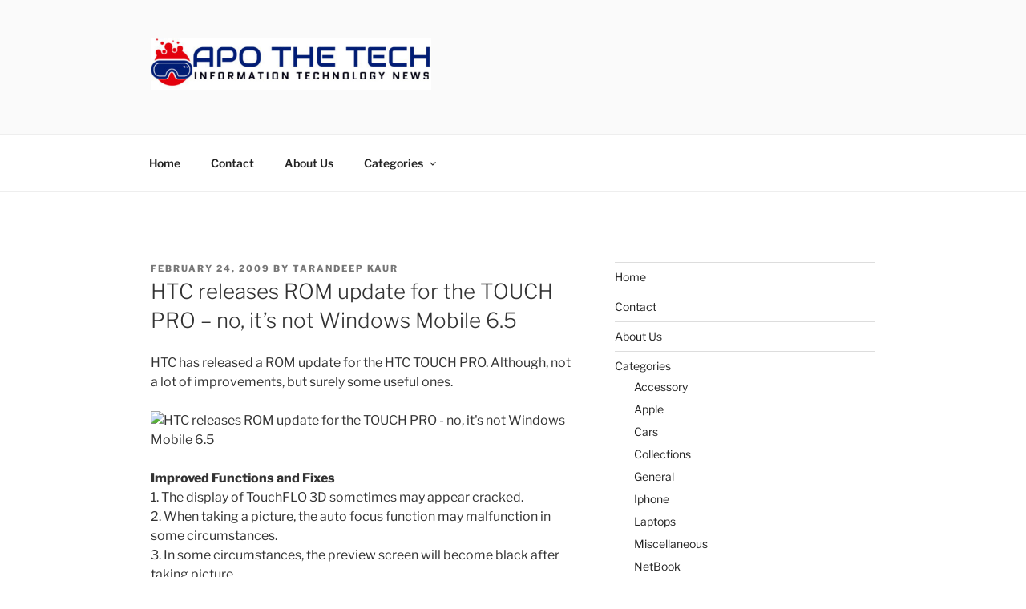

--- FILE ---
content_type: text/html; charset=utf-8
request_url: https://www.google.com/recaptcha/api2/aframe
body_size: 265
content:
<!DOCTYPE HTML><html><head><meta http-equiv="content-type" content="text/html; charset=UTF-8"></head><body><script nonce="u5Mexl4rIuwOEEhyIYZqag">/** Anti-fraud and anti-abuse applications only. See google.com/recaptcha */ try{var clients={'sodar':'https://pagead2.googlesyndication.com/pagead/sodar?'};window.addEventListener("message",function(a){try{if(a.source===window.parent){var b=JSON.parse(a.data);var c=clients[b['id']];if(c){var d=document.createElement('img');d.src=c+b['params']+'&rc='+(localStorage.getItem("rc::a")?sessionStorage.getItem("rc::b"):"");window.document.body.appendChild(d);sessionStorage.setItem("rc::e",parseInt(sessionStorage.getItem("rc::e")||0)+1);localStorage.setItem("rc::h",'1768460065700');}}}catch(b){}});window.parent.postMessage("_grecaptcha_ready", "*");}catch(b){}</script></body></html>